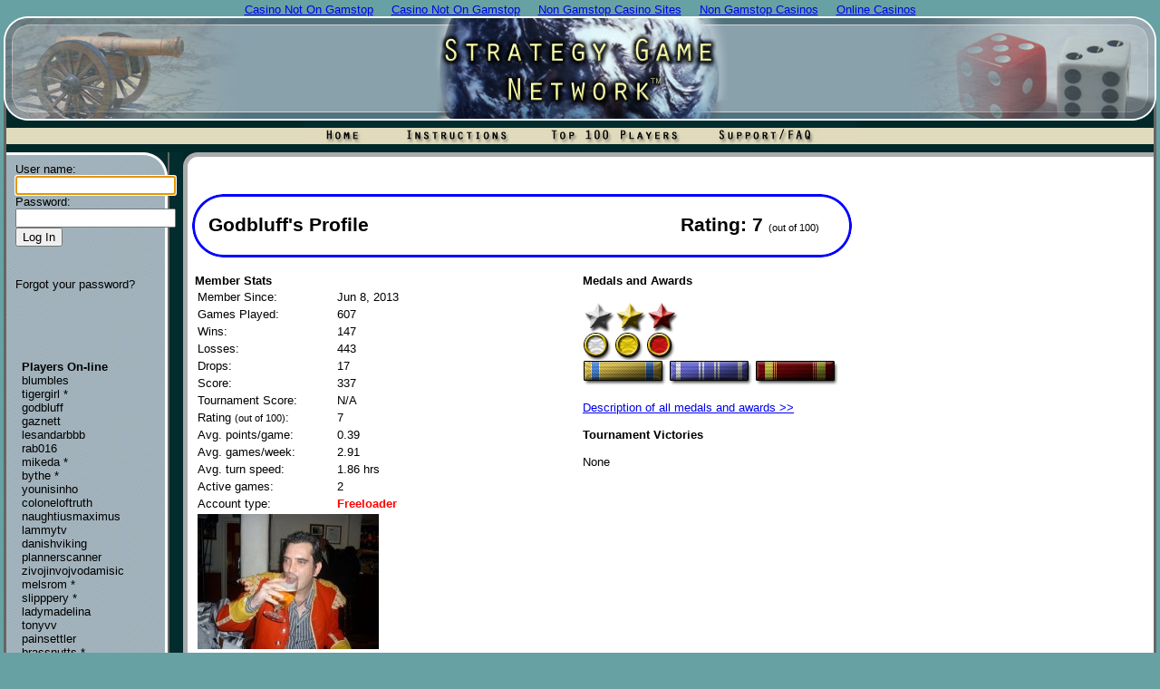

--- FILE ---
content_type: text/html; charset=UTF-8
request_url: https://www.strategygamenetwork.com/profiles/godbluff.html
body_size: 4057
content:
<html>
<head>
<meta http-equiv="Content-Type" content="text/html; charset=UTF-8">
<title>Play Online.  Risk your countries in a free strategy game.</title>
<meta name="keywords" content="imperial conflict,play online games,strategy games,multiplayer war game">
<meta name="description" content="Free to play. Risk online armies in this browser based strategy board game.  Join players from around the world without a download.">
<meta http-equiv="imagetoolbar" content="no">
<link rel="shortcut icon" href="../favicon.ico">
<link rel="stylesheet" type="text/css" href="../style1.css" title="style1">
<script type="text/javascript" src="../common.js"></script>
<script async src="//static.getclicky.com/101361269.js"></script></head>
<body style="margin-top: 3px; margin-left: 4px; margin-right: 4px; background-color: #67A1A3"><div style="text-align: center;"><a href="https://www.richmondreview.co.uk/" style="padding: 5px 10px;">Casino Not On Gamstop</a><a href="https://www.foodsofengland.co.uk/" style="padding: 5px 10px;">Casino Not On Gamstop</a><a href="https://www.weareculture24.org.uk/" style="padding: 5px 10px;">Non Gamstop Casino Sites</a><a href="https://gdalabel.org.uk/" style="padding: 5px 10px;">Non Gamstop Casinos</a><a href="https://www.solaroad.nl/" style="padding: 5px 10px;">Online Casinos</a></div>
<div style="width: 98%; height: 115px; background: url('../images/title_fill.jpg')">
	<a href="/"><img src="../images/title_center.jpg" style="position: absolute; left: 50%; margin-left: -163px; z-index: 3; border-width: 0px"></a>
	<a href="/"><img src="../images/title_right.jpg" style="z-index: 2; position: absolute; right: 4px; border-width: 0px"></a>
	<a href="/"><img src="../images/title_left.jpg" style="position: absolute; z-index: 2; border-width: 0px"></a>
</div>
<div style="width: 100%; height: 35px; background: url('../images/topnav_fill.png')">
<img src="../images/grayedge.png" style="position: absolute; z-index: 2">
<img src="../images/grayedge.png" style="position: absolute; right: 4px; z-index: 2">
	<div align="center"><img src="../images/topnav_links.jpg" style="border: 0px" usemap="#toplinks"></div>
</div>
<table border="0" cellspacing="0" cellpadding="0" style="width: 100%">
<tr><td style="width: 181px; height: 26px; background: url('../images/sidepanel_fill.jpg')" valign="top">
	<img src="../images/sidepanel_top.jpg">
	<table border="0" cellpadding="0" cellspacing="0" style="position: relative; top: -18px; width: 181px">
	<tr><td>
	<div style="position: relative; left: 10px; color: #000000">
	<!--Begin Side Panel-->
	<form action="../login.html" method="post">
	<input type="hidden" name="command" value="login">
	<table border="0">
	<tr><td>
	User name:<br>
	<input type="text" name="username" id="loginusername" size="20"><br>
	Password:<br>
	<input type="password" name="password" size="20"><br>
	<input type="submit" value="Log In">
	</td></tr>
	<tr><td>
	<br><br>
	<a href="../forgotpassword.html" class="sidelinks">Forgot your password?</a></td></tr>
	</table>
	</form>
	<script type="text/javascript">
	document.getElementById('loginusername').focus();
	</script>
	<br><br>
	<br><br>
	<div style="position: relative; left: 10px; width: 162px; overflow: hidden; color: #ffffff; font-size: 10pt; text-align: left">
	<b style="color: #000000">Players On-line</b><br>
	<a href="../profiles/blumbles.html" class="sidelinks" rel="nofollow">blumbles </a><br>
<a href="../profiles/tigergirl.html" class="sidelinks" rel="nofollow">tigergirl  *</a><br>
<a href="../profiles/godbluff.html" class="sidelinks" rel="nofollow">godbluff </a><br>
<a href="../profiles/gaznett.html" class="sidelinks" rel="nofollow">gaznett </a><br>
<a href="../profiles/lesandarbbb.html" class="sidelinks" rel="nofollow">lesandarbbb </a><br>
<a href="../profiles/rab016.html" class="sidelinks" rel="nofollow">rab016 </a><br>
<a href="../profiles/mikeda.html" class="sidelinks" rel="nofollow">mikeda  *</a><br>
<a href="../profiles/bythe.html" class="sidelinks" rel="nofollow">bythe  *</a><br>
<a href="../profiles/younisinho.html" class="sidelinks" rel="nofollow">younisinho </a><br>
<a href="../profiles/coloneloftruth.html" class="sidelinks" rel="nofollow">coloneloftruth </a><br>
<a href="../profiles/naughtiusmaximus.html" class="sidelinks" rel="nofollow">naughtiusmaximus </a><br>
<a href="../profiles/lammytv.html" class="sidelinks" rel="nofollow">lammytv </a><br>
<a href="../profiles/danishviking.html" class="sidelinks" rel="nofollow">danishviking </a><br>
<a href="../profiles/plannerscanner.html" class="sidelinks" rel="nofollow">plannerscanner </a><br>
<a href="../profiles/zivojinvojvodamisic.html" class="sidelinks" rel="nofollow">zivojinvojvodamisic </a><br>
<a href="../profiles/melsrom.html" class="sidelinks" rel="nofollow">melsrom  *</a><br>
<a href="../profiles/slipppery.html" class="sidelinks" rel="nofollow">slipppery  *</a><br>
<a href="../profiles/ladymadelina.html" class="sidelinks" rel="nofollow">ladymadelina </a><br>
<a href="../profiles/tonyvv.html" class="sidelinks" rel="nofollow">tonyvv </a><br>
<a href="../profiles/painsettler.html" class="sidelinks" rel="nofollow">painsettler </a><br>
<a href="../profiles/brassnutts.html" class="sidelinks" rel="nofollow">brassnutts  *</a><br>
<a href="../profiles/jakkwow.html" class="sidelinks" rel="nofollow">jakkwow  *</a><br>
<a href="../profiles/vaguetess.html" class="sidelinks" rel="nofollow">vaguetess </a><br>
<a href="../profiles/pangolin.html" class="sidelinks" rel="nofollow">pangolin </a><br>
<a href="../profiles/lightsout905.html" class="sidelinks" rel="nofollow">lightsout905 </a><br>
<a href="../profiles/viking67.html" class="sidelinks" rel="nofollow">viking67 </a><br>
	</div>
	<!--End Side Panel-->
	<br><br><br><br><br><br><br><br><br><br><br><br><br><br><br><br><br><br><br><br>
	</div>
	</td>
	</tr>
	</table>
	</td>
<td valign="top" style="width: 15px; background-color: #022C2D"><img src="../images/unit.gif" style="width: 15px; height: 1px"></td>
<td style="background-color: #ffffff; background-image: url('../images/mainbox_leftfill.png'); background-repeat: repeat-y" valign="top">
	<table border="0" cellpadding="0" cellspacing="0" style="width: 100%; background: url('../images/mainbox_topfill.png'); background-repeat: repeat-x">
	<tr><td><img src="../images/mainbox_topcorner.png"></td></tr>
	</table>
	<div style="position: relative; left: 10px; width: 95%" id="maincontent">
	<!--Begin Main Content-->
	<br><br>
	<table border="0" cellpadding="0" cellspacing="0" style="width: 728px; height: 70px; background: url('../images/profilebar.png')">
	<tr><td><b style="font-size: 16pt">   Godbluff's Profile</b></td><td align="right"><b style="font-size: 16pt">Rating: 7 <span style="font-weight: normal; font-size: 8pt">(out of 100)</span>      </b></td></tr>
	</table>
	<br>
	<table border="0">
	<tr><td valign="top" style="width: 380px">
		<b>Member Stats</b><br>
		<table border="0">
		<tr><td>Member Since:</td><td>Jun 8, 2013</td></tr>
		<tr><td>Games Played:</td><td>607</td></tr>
		<tr><td>Wins:</td><td>147</td></tr>
		<tr><td>Losses:</td><td>443</td></tr>
		<tr><td>Drops:</td><td>17</td></tr>
		<tr><td>Score:</td><td>337</td></tr>
		<tr><td>Tournament Score:</td><td>N/A</td></tr>
		<tr><td>Rating <span style="font-size: 8pt">(out of 100)</span>:</td><td>7</td></tr>
		<tr><td>Avg. points/game:</td><td>0.39</td></tr>
		<tr><td>Avg. games/week:</td><td>2.91</td></tr>
		<tr><td>Avg. turn speed:</td><td>1.86 hrs</td></tr>
		<tr><td>Active games:</td><td>2</td></tr>
		<tr><td>Account type:</td><td><b style="color: #ff0000">Freeloader</b></td></tr>
		<tr><td colspan="2"><img src="../images/profilepics/godbluff.jpg"><br></td></tr>
		<tr><td><img src="../images/unit.gif" style="width: 150px; height: 1px"></td><td><img src="../images/unit.gif" style="width: 150px; height: 1px"></td></tr>
		</table>
		<br><br>
		<table border="0" id="userprofile"><tr><td colspan="2"><b>Personal Info</b></td></tr><tr><td>Name:</td><td>Dave </td></tr><tr><td>Gender:</td><td>Male</td></tr><tr><td>Birthday:</td><td>23111967</td></tr><tr><td>City:</td><td>Rugby</td></tr><tr><td>Country:</td><td>United Kingdom</td></tr><tr><td colspan="2"><br></td></tr><tr><td valign="top">Best piece of advice:</td><td>Never Surrender</td></tr><tr><td><img src="../images/unit.gif" style="width: 125px; height: 1px"></td><td></td></tr></table>
		<br><br>
		<a href="http://www.strategicdomination.com/?source=sgn" target="_blank"><img src="../images/ads/sd250x250pn.jpg" border="0"></a>
		<br><br>
		<span style="font-size: 14pt">Play <a href="/">Strategy Games</a> online.</span><br>
		<img src="../images/unit.gif" style="width: 380px; height: 1px">
	</td>
	<td><img src="../images/unit.gif" style="width: 40px; height: 1px"></td>
	<td valign="top">
		<b>Medals and Awards</b><br><br>
		<img src="../images/silverstar.png"><img src="../images/goldstar.png"><img src="../images/rubystar.png"><br><img src="../images/medals/pip5.png" title="Rogue"><img src="../images/medals/pip25.png" title="Hunter"><img src="../images/medals/pip100.png" title="Legionnaire"><br><img src="../images/medals/veteranmember.png" align="top" title="Veteran Member"><img src="../images/medals/reliableplayer.png" align="top" title="Reliable Player"><img src="../images/medals/speedyplayer.png" align="top" title="Speed Demon"><br><br><a href="../instructions.html#medals">Description of all medals and awards &gt;&gt;</a>
		<br><br>
		<b>Tournament Victories</b><br><br>
		None<br>
		<br>
	</td>
	</tr>
	</table>
	<br><br>
	<!--End Main Content-->
	</div><div style="text-align:center"><h2>Sites we love</h2><ul style="list-style:none;padding-left:0"><li><a href="https://www.thebrexitparty.org/">Non Gamstop Casinos UK</a></li><li><a href="https://finalstrawcornwall.co.uk/">Non Gamstop Casinos</a></li><li><a href="https://www.unearthedsounds.co.uk/">Casinos Not On Gamstop</a></li><li><a href="https://www.clintoncards.co.uk/">Casino Not On Gamstop</a></li><li><a href="https://nva.org.uk/">Casino Not On Gamstop</a></li><li><a href="https://www.wildlifetrust.org.uk/">Non Gamstop Casino</a></li><li><a href="https://www.italchamind.eu/">Non Aams Casino</a></li><li><a href="https://www.euroapprenticeship.eu/">Migliori Casino Online Non Aams</a></li><li><a href="https://www.resourceefficientscotland.com/">Non Gamstop Casino</a></li><li><a href="https://www.face-online.org.uk/">UK Casino Not On Gamstop</a></li><li><a href="https://www.engie-ineo.fr/">Meilleur Casino En Ligne</a></li><li><a href="https://www.afep-asso.fr/">Meilleur Casino En Ligne</a></li><li><a href="https://camembert-model.fr/">Casino En Ligne France Légal</a></li><li><a href="https://ethni-formation.com/">Casino En Ligne</a></li><li><a href="https://www.duurzameinzetbaarheid.nl/">Casino Zonder Cruks</a></li><li><a href="https://www.cibr.es/">Online Casino Sin Licencia</a></li><li><a href="https://energypost.eu/">Best UK Casino Sites</a></li><li><a href="https://www.teamlampremerida.com/">I Migliori Casino Non Aams</a></li><li><a href="https://essay-writing-service.co.uk/">Best Non Gamstop Casinos</a></li><li><a href="https://thegoodhub.com/">Casino En Ligne France</a></li><li><a href="https://www.newschain.uk/non-gamstop-casinos/">Casino Not On Gamstop</a></li><li><a href="https://thelincolnite.co.uk/non-gamstop-casinos/">Casino Not On Gamstop</a></li><li><a href="https://www.marine-i.co.uk/">Sports Betting Sites Not On Gamstop</a></li><li><a href="https://www.ineosbritannia.com/">UK Online Casinos Not On Gamstop</a></li><li><a href="https://equipex-geosud.fr/">Casino En Ligne Crypto</a></li><li><a href="https://www.poienergia.it/">Casino Non Aams</a></li><li><a href="https://www.enquetemaken.be/">Sites De Paris Sportifs Belgique</a></li><li><a href="https://www.femmesprevoyantes.be/">Meilleur Casino En Ligne Belgique</a></li><li><a href="https://www.incontriconlamatematica.net/">Migliori Siti Poker Online Italia</a></li><li><a href="https://crdp-versailles.fr/">Casinos En Ligne</a></li><li><a href="https://www.starltoken.com/">코인카지노 가입코드</a></li><li><a href="https://www.slatewinebar.com/">안전한 파워볼사이트</a></li><li><a href="https://www.archives-carmel-lisieux.fr/">Nouveau Casino En Ligne Francais</a></li><li><a href="https://ledgerproject.eu/">Casino Senza Verifica Documenti</a></li><li><a href="https://www.absurdityisnothing.net/">Casino Online Senza Documenti</a></li><li><a href="https://www.financeresponsable.org/">Casino En Ligne</a></li><li><a href="https://www.numaparis.com/">Meilleure Casino En Ligne</a></li></ul></div>
</td>
<td style="width: 3px; background: url('../images/grayedge.png')"></td>
</tr>
</table>
<table border="0" cellspacing="0" cellpadding="0" style="width: 100%">
<tr><td style="width: 196px; background: url('../images/grayedge.png'); background-repeat: repeat-y; background-color: #022C2D"><img src="../images/sidepanel_bottom.jpg"></td><td style="background: url('../images/mainbox_bottomfill.png')"><img src="../images/mainbox_bottomcorner.png"></td><td style="width: 3px; background: url('../images/grayedge.png')"></td></tr>
<tr><td style="width: 196px; background: url('../images/grayedge.png'); background-repeat: repeat-y; background-color: #022C2D"></td>
<td style="background-color: #022C2D" align="center">
<br>
	<!--Begin Bottom Content-->
	<div style="font-size: 7pt; color: #cccccc">
	<a href="/" class="bottomlinks">Home</a> •  <a href="../termsofuse.html" class="bottomlinks">Terms of Use</a> • <a href="../privacy.html" class="bottomlinks">Privacy</a> • <a href="../contact.html" class="bottomlinks">Contact</a><br>
	StrategyGameNetwork.com © 1997-2010
	</div>
	<!--End Bottom Content-->
<br>
</td>
<td style="width: 3px; background: url('../images/grayedge.png')"></td>
</tr>
</table>
<table border="0" cellspacing="0" cellpadding="0" style="width: 100%">
<tr><td style="width: 31px"><img src="../images/bottomcorner_left.jpg"></td><td style="background-image: url('../images/bottom_fill.jpg')"> </td><td style="width: 31px"><img src="../images/bottomcorner_right.jpg"></td></tr>
</table>
<map name="toplinks">
<area shape="rect" coords="0, 8, 86, 26" href="/">
<area shape="rect" coords="87, 8, 249, 26" href="../instructions.html">
<area shape="rect" coords="250, 8, 435, 26" href="../top100.html">
<area shape="rect" coords="436, 8, 610, 26" href="../techsupport.html">
</map>
<script type="text/javascript">
pageTracker._initData();
</script>
<script defer src="https://static.cloudflareinsights.com/beacon.min.js/vcd15cbe7772f49c399c6a5babf22c1241717689176015" integrity="sha512-ZpsOmlRQV6y907TI0dKBHq9Md29nnaEIPlkf84rnaERnq6zvWvPUqr2ft8M1aS28oN72PdrCzSjY4U6VaAw1EQ==" data-cf-beacon='{"version":"2024.11.0","token":"c953b0381e9249b5b704a1fdc3b5b1a6","r":1,"server_timing":{"name":{"cfCacheStatus":true,"cfEdge":true,"cfExtPri":true,"cfL4":true,"cfOrigin":true,"cfSpeedBrain":true},"location_startswith":null}}' crossorigin="anonymous"></script>
</body>
</html>


--- FILE ---
content_type: text/css
request_url: https://www.strategygamenetwork.com/style1.css
body_size: 402
content:
body {margin: 5px; background-color: #cbcbcb; font-size: 10pt; font-family: arial,helvetica}
td {font-size: 10pt; font-family: arial,helvetica}
#topnav {height: 24px; background-color: #89a1ac; text-align: right; border-top-width: 1px; border-top-style: solid; border-top-color: #000000}
#leftnav {line-height: 14pt; background-color: #aecbd8; width: 175px; border-left-width: 1px; border-left-style: solid; border-left-color: #000000; border-right-width: 1px; border-right-style: solid; border-right-color: #000000}
#maincontent {background-color: #ffffff}
#rightedge {width: 15px; background-color: #ffffff; border-right-width: 1px; border-right-style: solid; border-right-color: #000000}
.forumcell1 {width: 50px; text-align: center; border-left-width: 1px; border-top-width: 1px; border-bottom-width: 0px; border-right-width: 0px; border-style: solid; border-color: #999999}
.forumcell2 {border-left-width: 1px; border-top-width: 1px; border-bottom-width: 0px; border-right-width: 0px; border-style: solid; border-color: #999999}
.forumcell3 {width: 50px; text-align: center; border-left-width: 1px; border-top-width: 1px; border-bottom-width: 0px; border-right-width: 0px; border-style: solid; border-color: #999999}
.forumcell4 {width: 50px; text-align: center; border-left-width: 1px; border-top-width: 1px; border-bottom-width: 0px; border-right-width: 0px; border-style: solid; border-color: #999999}
.forumcell5 {width: 150px; text-align: center; border-left-width: 1px; border-top-width: 1px; border-bottom-width: 0px; border-right-width: 1px; border-style: solid; border-color: #999999}
.forumcelllastpost {width: 150px; text-align: center; border-left-width: 1px; border-top-width: 1px; border-bottom-width: 0px; border-right-width: 1px; border-style: solid; border-color: #999999}
.bottomlinks {font-size: 7pt; color: #cccccc; text-decoration: none}
.bottomlinks:hover {font-size: 7pt; color: #cccccc; text-decoration: underline}
.sidelinks {color: #000000; text-decoration: none}
.sidelinks:hover {color: #000000; text-decoration: underline}